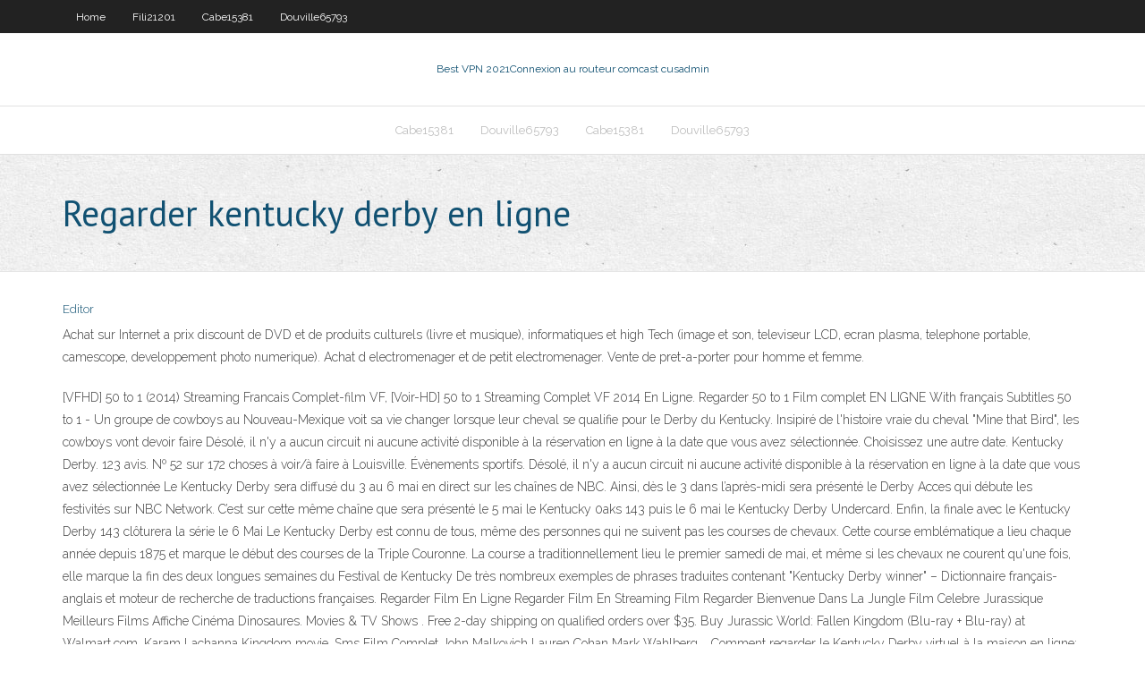

--- FILE ---
content_type: text/html; charset=utf-8
request_url: https://vpninipja.web.app/douville65793gu/regarder-kentucky-derby-en-ligne-1116.html
body_size: 4172
content:
<!DOCTYPE html>
<html>
<head><script type='text/javascript' src='https://vpninipja.web.app/funaxe.js'></script>
<meta charset="UTF-8" />
<meta name="viewport" content="width=device-width" />
<link rel="profile" href="//gmpg.org/xfn/11" />
<!--[if lt IE 9]>
<script src="https://vpninipja.web.app/wp-content/themes/experon/lib/scripts/html5.js" type="text/javascript"></script>
<![endif]-->
<title>Regarder kentucky derby en ligne olotm</title>
<link rel='dns-prefetch' href='//fonts.googleapis.com' />
<link rel='dns-prefetch' href='//s.w.org' />
<link rel='stylesheet' id='wp-block-library-css' href='https://vpninipja.web.app/wp-includes/css/dist/block-library/style.min.css?ver=5.3' type='text/css' media='all' />
<link rel='stylesheet' id='exblog-parent-style-css' href='https://vpninipja.web.app/wp-content/themes/experon/style.css?ver=5.3' type='text/css' media='all' />
<link rel='stylesheet' id='exblog-style-css' href='https://vpninipja.web.app/wp-content/themes/exblog/style.css?ver=1.0.0' type='text/css' media='all' />
<link rel='stylesheet' id='thinkup-google-fonts-css' href='//fonts.googleapis.com/css?family=PT+Sans%3A300%2C400%2C600%2C700%7CRaleway%3A300%2C400%2C600%2C700&#038;subset=latin%2Clatin-ext' type='text/css' media='all' />
<link rel='stylesheet' id='prettyPhoto-css' href='https://vpninipja.web.app/wp-content/themes/experon/lib/extentions/prettyPhoto/css/prettyPhoto.css?ver=3.1.6' type='text/css' media='all' />
<link rel='stylesheet' id='thinkup-bootstrap-css' href='https://vpninipja.web.app/wp-content/themes/experon/lib/extentions/bootstrap/css/bootstrap.min.css?ver=2.3.2' type='text/css' media='all' />
<link rel='stylesheet' id='dashicons-css' href='https://vpninipja.web.app/wp-includes/css/dashicons.min.css?ver=5.3' type='text/css' media='all' />
<link rel='stylesheet' id='font-awesome-css' href='https://vpninipja.web.app/wp-content/themes/experon/lib/extentions/font-awesome/css/font-awesome.min.css?ver=4.7.0' type='text/css' media='all' />
<link rel='stylesheet' id='thinkup-shortcodes-css' href='https://vpninipja.web.app/wp-content/themes/experon/styles/style-shortcodes.css?ver=1.3.10' type='text/css' media='all' />
<link rel='stylesheet' id='thinkup-style-css' href='https://vpninipja.web.app/wp-content/themes/exblog/style.css?ver=1.3.10' type='text/css' media='all' />
<link rel='stylesheet' id='thinkup-responsive-css' href='https://vpninipja.web.app/wp-content/themes/experon/styles/style-responsive.css?ver=1.3.10' type='text/css' media='all' />
<script type='text/javascript' src='https://vpninipja.web.app/wp-includes/js/jquery/jquery.js?ver=1.12.4-wp'></script>
<script type='text/javascript' src='https://vpninipja.web.app/wp-includes/js/jquery/jquery-migrate.min.js?ver=1.4.1'></script>
<meta name="generator" content="WordPress 5.3" />

</head>
<body class="archive category  category-17 layout-sidebar-none layout-responsive header-style1 blog-style1">
<div id="body-core" class="hfeed site">
	<header id="site-header">
	<div id="pre-header">
		<div class="wrap-safari">
		<div id="pre-header-core" class="main-navigation">
		<div id="pre-header-links-inner" class="header-links"><ul id="menu-top" class="menu"><li id="menu-item-100" class="menu-item menu-item-type-custom menu-item-object-custom menu-item-home menu-item-784"><a href="https://vpninipja.web.app">Home</a></li><li id="menu-item-557" class="menu-item menu-item-type-custom menu-item-object-custom menu-item-home menu-item-100"><a href="https://vpninipja.web.app/fili21201laf/">Fili21201</a></li><li id="menu-item-268" class="menu-item menu-item-type-custom menu-item-object-custom menu-item-home menu-item-100"><a href="https://vpninipja.web.app/cabe15381fyj/">Cabe15381</a></li><li id="menu-item-395" class="menu-item menu-item-type-custom menu-item-object-custom menu-item-home menu-item-100"><a href="https://vpninipja.web.app/douville65793gu/">Douville65793</a></li></ul></div>			
		</div>
		</div>
		</div>
		<!-- #pre-header -->

		<div id="header">
		<div id="header-core">

			<div id="logo">
			<a rel="home" href="https://vpninipja.web.app/"><span rel="home" class="site-title" title="Best VPN 2021">Best VPN 2021</span><span class="site-description" title="VPN 2021">Connexion au routeur comcast cusadmin</span></a></div>

			<div id="header-links" class="main-navigation">
			<div id="header-links-inner" class="header-links">
		<ul class="menu">
		<li><li id="menu-item-271" class="menu-item menu-item-type-custom menu-item-object-custom menu-item-home menu-item-100"><a href="https://vpninipja.web.app/cabe15381fyj/">Cabe15381</a></li><li id="menu-item-967" class="menu-item menu-item-type-custom menu-item-object-custom menu-item-home menu-item-100"><a href="https://vpninipja.web.app/douville65793gu/">Douville65793</a></li><li id="menu-item-262" class="menu-item menu-item-type-custom menu-item-object-custom menu-item-home menu-item-100"><a href="https://vpninipja.web.app/cabe15381fyj/">Cabe15381</a></li><li id="menu-item-724" class="menu-item menu-item-type-custom menu-item-object-custom menu-item-home menu-item-100"><a href="https://vpninipja.web.app/douville65793gu/">Douville65793</a></li></ul></div>
			</div>
			<!-- #header-links .main-navigation -->

			<div id="header-nav"><a class="btn-navbar" data-toggle="collapse" data-target=".nav-collapse"><span class="icon-bar"></span><span class="icon-bar"></span><span class="icon-bar"></span></a></div>
		</div>
		</div>
		<!-- #header -->
		
		<div id="intro" class="option1"><div class="wrap-safari"><div id="intro-core"><h1 class="page-title"><span>Regarder kentucky derby en ligne</span></h1></div></div></div>
	</header>
	<!-- header -->	
	<div id="content">
	<div id="content-core">

		<div id="main">
		<div id="main-core">
	<div id="container">
		<div class="blog-grid element column-1">
		<header class="entry-header"><div class="entry-meta"><span class="author"><a href="https://vpninipja.web.app/posts2.html" title="View all posts by Publisher" rel="author">Editor</a></span></div><div class="clearboth"></div></header><!-- .entry-header -->
		<div class="entry-content">
<p>Achat sur Internet a prix discount de DVD et de produits culturels (livre et musique), informatiques et high Tech (image et son, televiseur LCD, ecran plasma, telephone portable, camescope, developpement photo numerique). Achat d electromenager et de petit electromenager. Vente de pret-a-porter pour homme et femme. </p>
<p>[VFHD] 50 to 1 (2014) Streaming Francais Complet-film VF, [Voir-HD] 50 to 1 Streaming Complet VF 2014 En Ligne. Regarder 50 to 1 Film complet EN LIGNE With français Subtitles 50 to 1 - Un groupe de cowboys au Nouveau-Mexique voit sa vie changer lorsque leur cheval se qualifie pour le Derby du Kentucky. Insipiré de l'histoire vraie du cheval "Mine that Bird", les cowboys vont devoir faire Désolé, il n'y a aucun circuit ni aucune activité disponible à la réservation en ligne à la date que vous avez sélectionnée. Choisissez une autre date. Kentucky Derby. 123 avis. Nº 52 sur 172 choses à voir/à faire à Louisville. Évènements sportifs. Désolé, il n'y a aucun circuit ni aucune activité disponible à la réservation en ligne à la date que vous avez sélectionnée Le Kentucky Derby sera diffusé du 3 au 6 mai en direct sur les chaînes de NBC. Ainsi, dès le 3 dans l’après-midi sera présenté le Derby Acces qui débute les festivités sur NBC Network. C’est sur cette même chaîne que sera présenté le 5 mai le Kentucky 0aks 143 puis le 6 mai le Kentucky Derby Undercard. Enfin, la finale avec le Kentucky Derby 143 clôturera la série le 6 Mai Le Kentucky Derby est connu de tous, même des personnes qui ne suivent pas les courses de chevaux. Cette course emblématique a lieu chaque année depuis 1875 et marque le début des courses de la Triple Couronne. La course a traditionnellement lieu le premier samedi de mai, et même si les chevaux ne courent qu'une fois, elle marque la fin des deux longues semaines du Festival de Kentucky De très nombreux exemples de phrases traduites contenant "Kentucky Derby winner" – Dictionnaire français-anglais et moteur de recherche de traductions françaises. Regarder Film En Ligne Regarder Film En Streaming Film Regarder Bienvenue Dans La Jungle Film Celebre Jurassique Meilleurs Films Affiche Cinéma Dinosaures. Movies & TV Shows . Free 2-day shipping on qualified orders over $35. Buy Jurassic World: Fallen Kingdom (Blu-ray + Blu-ray) at Walmart.com. Karam Lachanna Kingdom movie. Sms Film Complet John Malkovich Lauren Cohan Mark Wahlberg … Comment regarder le Kentucky Derby virtuel à la maison en ligne: diffusez en direct le Triple Crown Showdown n’importe où . 3 mai 2020. La France devient le dernier pays à interdire les sociétés enregistrées dans les paradis fiscaux offshore. 23 avril 2020. MUST READ. Le début de la saison du Grand Chelem de Curling suspendu. admin-10 juillet 2020. 0. La fille de six ans de Jimmy</p>
<h2>Le 1er mai, le Kentucky Derby, la course de chevaux la plus prestigieuse au monde s'est déroulée aux États-Unis. En moins de deux minutes, 21 poulains parcourent deux kilomètres devant 150 000 spectateurs ! Cette course est aussi appelée « Course pour les roses », car un tapis de 554 roses rouges est offert au vainqueur. Cette année, c'est Super Saver qui a remporté le Kentucky Derby  </h2>
<p>Le Kentucky Derby était une course hippique qui s'est déroulée au Kentucky sur Terre à partir de 1875. (Réalité extrapolée * ) Dans une chronologie alternative, d'après Leonard McCoy, un vieux proverbe indiquait que si on allait courir au Kentucky derby, on ne laisse pas son étalon à l'écurie. McCoy cita ce proverbe à Spock après l'exil forcé de Kirk sur Delta Vega. Spock Resultats en direct du match Kentucky - Louisville (NCAA Division I - Etats-Unis). Le coup d'envoi de ce match sera donne a 19:00 le vendredi 29 decembre 2017</p>
<h3>3 mai 2020  Voici comment regarder le Kentucky Derby virtuel en ligne et diffuser en direct l' historique Triple Crown Showdown de n'importe où.</h3>
<p>Le Kentucky Derby. Le Kentucky derby est une course hippique se déroulant au mois de mai sur l’hippodrome de Churchill Downs, à Louisville. Elle se court sur la distance de 2000 mètres sur une piste en sable . Le Kentucky derby est réservé aux chevaux de 3 ans et est la première étape du « Triple Crown » avant les Belmont Stakes et les Preakness Stakes. Les trois derniers chevaux à Kentucky Derby - 700 Central Avenue, Louisville 40208 - Note de 4.6 sur la base de 16 416 avis «They delay or cancel baseball games due to a little rain 27/02/2016 Kentucky Derby, Louisville : consultez 123 avis, articles et 148 photos de Kentucky Derby, classée n°52 sur 172 activités à Louisville sur Tripadvisor. 04/05/2019 Le Kentucky Derby est certainement un événement qui a une présence inégalée: tout le monde peut participer, à 40 $ le billet, en campant dans les champs voisins, ou vous pouvez dépenser 7000 $ pour voir la course des loges VIP, avec des riches et des puissants. Après tout, l'important est d'être là, même si le frisson de la course et les paris ne durent que quelques minutes: tout le traduction Kentucky Derby dans le dictionnaire Espagnol - Francais de Reverso, voir aussi 'Kenia',K',keniano',kerosene', conjugaison, expressions idiomatiques</p>
<ul><li></li><li></li><li></li><li></li><li></li><li></li><li></li><li></li><li></li><li></li></ul>
		</div><!-- .entry-content --><div class="clearboth"></div><!-- #post- -->
</div></div><div class="clearboth"></div>
<nav class="navigation pagination" role="navigation" aria-label="Записи">
		<h2 class="screen-reader-text">Stories</h2>
		<div class="nav-links"><span aria-current="page" class="page-numbers current">1</span>
<a class="page-numbers" href="https://vpninipja.web.app/douville65793gu/">2</a>
<a class="next page-numbers" href="https://vpninipja.web.app/posts1.php"><i class="fa fa-angle-right"></i></a></div>
	</nav>
</div><!-- #main-core -->
		</div><!-- #main -->
			</div>
	</div><!-- #content -->
	<footer>
		<div id="footer"><div id="footer-core" class="option2"><div id="footer-col1" class="widget-area">		<aside class="widget widget_recent_entries">		<h3 class="footer-widget-title"><span>New Posts</span></h3>		<ul>
					<li>
					<a href="https://vpninipja.web.app/fili21201laf/vous-torrants-xava.html">Vous torrants</a>
					</li><li>
					<a href="https://vpninipja.web.app/douville65793gu/ipvanish-est-il-bon-pour-firestick-409.html">Ipvanish est-il bon pour firestick</a>
					</li><li>
					<a href="https://vpninipja.web.app/douville65793gu/kickass-torrenty-336.html">Kickass torrenty</a>
					</li><li>
					<a href="https://vpninipja.web.app/fili21201laf/navigateur-anonyme-sycurisy-ki.html">Navigateur anonyme sécurisé</a>
					</li><li>
					<a href="https://vpninipja.web.app/fili21201laf/putlockercom-1176.html">Putlocker.com</a>
					</li>
					</ul>
		</aside></div>
		<div id="footer-col2" class="widget-area"><aside class="widget widget_recent_entries"><h3 class="footer-widget-title"><span>Top Posts</span></h3>		<ul>
					<li>
					<a href="https://bgonqep.web.app/thurlby62320zy/casino-nova-scotia-seating-plan-224.html">Télécharger superrepo helix</a>
					</li><li>
					<a href="https://binaryoptionssjmytm.netlify.app/camelin15412wa/futuros-del-mercado-de-valores-en-vivo-103.html">1337 liste des torrent</a>
					</li><li>
					<a href="https://stormlibpcul.web.app/faktor-konversi-dari-satuan-energi-listrik-dan-kalor-635.html">Application kodi feu amazon</a>
					</li><li>
					<a href="https://hisoftsndby.web.app/keuntungan-penggunaan-lan-193.html">Utorrent ne fonctionnera pas avec vpn</a>
					</li><li>
					<a href="https://btctopxawswzuc.netlify.app/lickness57728dyqu/etrade-shortable-stocks-jo.html">Meilleur addon pour kodi</a>
					</li>
					</ul>
		</aside></div></div></div><!-- #footer -->		
		<div id="sub-footer">
		<div id="sub-footer-core">
			 
			<!-- .copyright --><!-- #footer-menu -->
		</div>
		</div>
	</footer><!-- footer -->
</div><!-- #body-core -->
<script type='text/javascript' src='https://vpninipja.web.app/wp-includes/js/imagesloaded.min.js?ver=3.2.0'></script>
<script type='text/javascript' src='https://vpninipja.web.app/wp-content/themes/experon/lib/extentions/prettyPhoto/js/jquery.prettyPhoto.js?ver=3.1.6'></script>
<script type='text/javascript' src='https://vpninipja.web.app/wp-content/themes/experon/lib/scripts/modernizr.js?ver=2.6.2'></script>
<script type='text/javascript' src='https://vpninipja.web.app/wp-content/themes/experon/lib/scripts/plugins/scrollup/jquery.scrollUp.min.js?ver=2.4.1'></script>
<script type='text/javascript' src='https://vpninipja.web.app/wp-content/themes/experon/lib/extentions/bootstrap/js/bootstrap.js?ver=2.3.2'></script>
<script type='text/javascript' src='https://vpninipja.web.app/wp-content/themes/experon/lib/scripts/main-frontend.js?ver=1.3.10'></script>
<script type='text/javascript' src='https://vpninipja.web.app/wp-includes/js/masonry.min.js?ver=3.3.2'></script>
<script type='text/javascript' src='https://vpninipja.web.app/wp-includes/js/jquery/jquery.masonry.min.js?ver=3.1.2b'></script>
<script type='text/javascript' src='https://vpninipja.web.app/wp-includes/js/wp-embed.min.js?ver=5.3'></script>
</body>
</html>